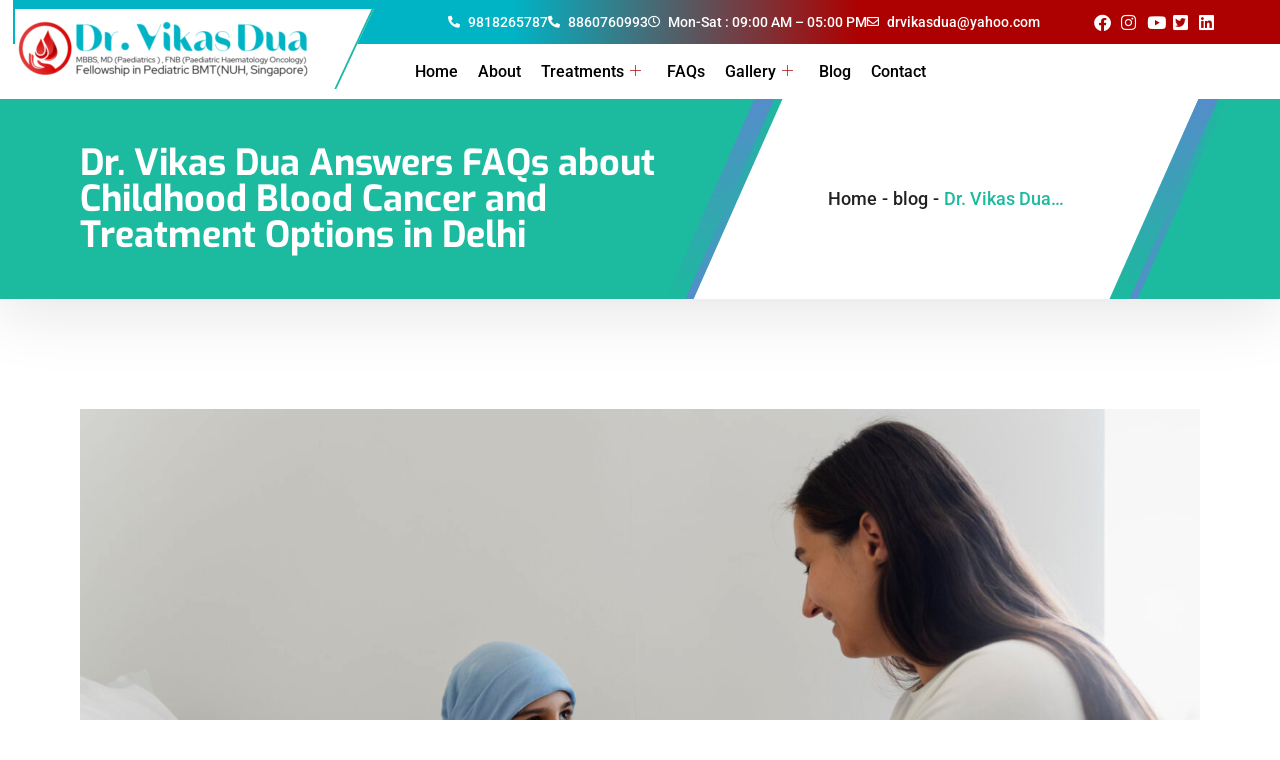

--- FILE ---
content_type: text/html; charset=UTF-8
request_url: https://drvikasdua.com/dr-vikas-dua-answers-frequently-asked-questions-about-childhood-blood-cancer/
body_size: 18100
content:

<!DOCTYPE html>
<html lang="en-US">

<head>
	<meta charset="UTF-8">
	<meta name="viewport" content="width=device-width, initial-scale=1.0" />
		<meta name='robots' content='index, follow, max-image-preview:large, max-snippet:-1, max-video-preview:-1' />

	<!-- This site is optimized with the Yoast SEO plugin v26.6 - https://yoast.com/wordpress/plugins/seo/ -->
	<title>Dr. Vikas Dua Answers FAQs about Childhood Blood Cancer</title><link rel="preload" as="style" href="https://fonts.googleapis.com/css?family=Roboto%3A400%2C500%2C700%7CExo%3A300%2C300i%2C400%2C700%2C700i%2C900&#038;display=swap" /><link rel="stylesheet" href="https://fonts.googleapis.com/css?family=Roboto%3A400%2C500%2C700%7CExo%3A300%2C300i%2C400%2C700%2C700i%2C900&#038;display=swap" media="print" onload="this.media='all'" /><noscript><link rel="stylesheet" href="https://fonts.googleapis.com/css?family=Roboto%3A400%2C500%2C700%7CExo%3A300%2C300i%2C400%2C700%2C700i%2C900&#038;display=swap" /></noscript><link rel="stylesheet" href="https://drvikasdua.com/wp-content/cache/min/1/a74bbc10bc5245e702e23784f5d9859b.css" media="all" data-minify="1" />
	<meta name="description" content="Child Blood Cancer Specialist in Delhi - Dr. Vikas Dua answers the most frequently asked questions about childhood blood cancer." />
	<link rel="canonical" href="https://drvikasdua.com/dr-vikas-dua-answers-frequently-asked-questions-about-childhood-blood-cancer/" />
	<meta property="og:locale" content="en_US" />
	<meta property="og:type" content="article" />
	<meta property="og:title" content="Dr. Vikas Dua Answers FAQs about Childhood Blood Cancer" />
	<meta property="og:description" content="Child Blood Cancer Specialist in Delhi - Dr. Vikas Dua answers the most frequently asked questions about childhood blood cancer." />
	<meta property="og:url" content="https://drvikasdua.com/dr-vikas-dua-answers-frequently-asked-questions-about-childhood-blood-cancer/" />
	<meta property="og:site_name" content="Dr Vikas Dua" />
	<meta property="article:published_time" content="2023-10-15T02:02:43+00:00" />
	<meta property="article:modified_time" content="2023-10-15T02:05:37+00:00" />
	<meta property="og:image" content="https://drvikasdua.com/wp-content/uploads/2023/10/Dr-Vikas-Dua-Child-Blood-Cancer-Specialist-in-Delhi-FAQs-about-Childhood-Blood-Cancer-scaled.jpg" />
	<meta property="og:image:width" content="2560" />
	<meta property="og:image:height" content="1707" />
	<meta property="og:image:type" content="image/jpeg" />
	<meta name="author" content="drvikasdua" />
	<meta name="twitter:card" content="summary_large_image" />
	<meta name="twitter:label1" content="Written by" />
	<meta name="twitter:data1" content="drvikasdua" />
	<meta name="twitter:label2" content="Est. reading time" />
	<meta name="twitter:data2" content="4 minutes" />
	<script type="application/ld+json" class="yoast-schema-graph">{"@context":"https://schema.org","@graph":[{"@type":"WebPage","@id":"https://drvikasdua.com/dr-vikas-dua-answers-frequently-asked-questions-about-childhood-blood-cancer/","url":"https://drvikasdua.com/dr-vikas-dua-answers-frequently-asked-questions-about-childhood-blood-cancer/","name":"Dr. Vikas Dua Answers FAQs about Childhood Blood Cancer","isPartOf":{"@id":"https://drvikasdua.com/#website"},"primaryImageOfPage":{"@id":"https://drvikasdua.com/dr-vikas-dua-answers-frequently-asked-questions-about-childhood-blood-cancer/#primaryimage"},"image":{"@id":"https://drvikasdua.com/dr-vikas-dua-answers-frequently-asked-questions-about-childhood-blood-cancer/#primaryimage"},"thumbnailUrl":"https://drvikasdua.com/wp-content/uploads/2023/10/Dr-Vikas-Dua-Child-Blood-Cancer-Specialist-in-Delhi-FAQs-about-Childhood-Blood-Cancer-scaled.jpg","datePublished":"2023-10-15T02:02:43+00:00","dateModified":"2023-10-15T02:05:37+00:00","author":{"@id":"https://drvikasdua.com/#/schema/person/3fceaecde246aa42e513016efe66c321"},"description":"Child Blood Cancer Specialist in Delhi - Dr. Vikas Dua answers the most frequently asked questions about childhood blood cancer.","breadcrumb":{"@id":"https://drvikasdua.com/dr-vikas-dua-answers-frequently-asked-questions-about-childhood-blood-cancer/#breadcrumb"},"inLanguage":"en-US","potentialAction":[{"@type":"ReadAction","target":["https://drvikasdua.com/dr-vikas-dua-answers-frequently-asked-questions-about-childhood-blood-cancer/"]}]},{"@type":"ImageObject","inLanguage":"en-US","@id":"https://drvikasdua.com/dr-vikas-dua-answers-frequently-asked-questions-about-childhood-blood-cancer/#primaryimage","url":"https://drvikasdua.com/wp-content/uploads/2023/10/Dr-Vikas-Dua-Child-Blood-Cancer-Specialist-in-Delhi-FAQs-about-Childhood-Blood-Cancer-scaled.jpg","contentUrl":"https://drvikasdua.com/wp-content/uploads/2023/10/Dr-Vikas-Dua-Child-Blood-Cancer-Specialist-in-Delhi-FAQs-about-Childhood-Blood-Cancer-scaled.jpg","width":2560,"height":1707,"caption":"Dr Vikas Dua - Child Blood Cancer Specialist in Delhi - FAQs about Childhood Blood Cancer"},{"@type":"BreadcrumbList","@id":"https://drvikasdua.com/dr-vikas-dua-answers-frequently-asked-questions-about-childhood-blood-cancer/#breadcrumb","itemListElement":[{"@type":"ListItem","position":1,"name":"Home","item":"https://drvikasdua.com/"},{"@type":"ListItem","position":2,"name":"Z","item":"https://drvikasdua.com/z/"},{"@type":"ListItem","position":3,"name":"Dr. Vikas Dua Answers FAQs about Childhood Blood Cancer and Treatment Options in Delhi"}]},{"@type":"WebSite","@id":"https://drvikasdua.com/#website","url":"https://drvikasdua.com/","name":"Dr Vikas Dua","description":"","potentialAction":[{"@type":"SearchAction","target":{"@type":"EntryPoint","urlTemplate":"https://drvikasdua.com/?s={search_term_string}"},"query-input":{"@type":"PropertyValueSpecification","valueRequired":true,"valueName":"search_term_string"}}],"inLanguage":"en-US"},{"@type":"Person","@id":"https://drvikasdua.com/#/schema/person/3fceaecde246aa42e513016efe66c321","name":"drvikasdua","url":"https://drvikasdua.com/author/drvikasdua/"}]}</script>
	<!-- / Yoast SEO plugin. -->


<link rel='dns-prefetch' href='//fonts.googleapis.com' />
<link href='https://fonts.gstatic.com' crossorigin rel='preconnect' />
<link rel="alternate" type="application/rss+xml" title="Dr Vikas Dua &raquo; Feed" href="https://drvikasdua.com/feed/" />
<link rel="alternate" type="application/rss+xml" title="Dr Vikas Dua &raquo; Comments Feed" href="https://drvikasdua.com/comments/feed/" />
<link rel="alternate" title="oEmbed (JSON)" type="application/json+oembed" href="https://drvikasdua.com/wp-json/oembed/1.0/embed?url=https%3A%2F%2Fdrvikasdua.com%2Fdr-vikas-dua-answers-frequently-asked-questions-about-childhood-blood-cancer%2F" />
<link rel="alternate" title="oEmbed (XML)" type="text/xml+oembed" href="https://drvikasdua.com/wp-json/oembed/1.0/embed?url=https%3A%2F%2Fdrvikasdua.com%2Fdr-vikas-dua-answers-frequently-asked-questions-about-childhood-blood-cancer%2F&#038;format=xml" />
		<!-- This site uses the Google Analytics by MonsterInsights plugin v9.11.0 - Using Analytics tracking - https://www.monsterinsights.com/ -->
		<!-- Note: MonsterInsights is not currently configured on this site. The site owner needs to authenticate with Google Analytics in the MonsterInsights settings panel. -->
					<!-- No tracking code set -->
				<!-- / Google Analytics by MonsterInsights -->
		<style id='wp-img-auto-sizes-contain-inline-css' type='text/css'>
img:is([sizes=auto i],[sizes^="auto," i]){contain-intrinsic-size:3000px 1500px}
/*# sourceURL=wp-img-auto-sizes-contain-inline-css */
</style>





<style id='wp-emoji-styles-inline-css' type='text/css'>

	img.wp-smiley, img.emoji {
		display: inline !important;
		border: none !important;
		box-shadow: none !important;
		height: 1em !important;
		width: 1em !important;
		margin: 0 0.07em !important;
		vertical-align: -0.1em !important;
		background: none !important;
		padding: 0 !important;
	}
/*# sourceURL=wp-emoji-styles-inline-css */
</style>






















<script type="text/javascript" src="https://drvikasdua.com/wp-content/plugins/elementor/assets/lib/font-awesome/js/v4-shims.min.js?ver=3.34.0" id="font-awesome-4-shim-js" defer></script>
<script type="text/javascript" src="https://drvikasdua.com/wp-includes/js/jquery/jquery.min.js?ver=3.7.1" id="jquery-core-js"></script>
<script type="text/javascript" src="https://drvikasdua.com/wp-includes/js/jquery/jquery-migrate.min.js?ver=3.4.1" id="jquery-migrate-js"></script>
<link rel="https://api.w.org/" href="https://drvikasdua.com/wp-json/" /><link rel="alternate" title="JSON" type="application/json" href="https://drvikasdua.com/wp-json/wp/v2/posts/6734" /><link rel="EditURI" type="application/rsd+xml" title="RSD" href="https://drvikasdua.com/xmlrpc.php?rsd" />
<meta name="generator" content="WordPress 6.9" />
<link rel='shortlink' href='https://drvikasdua.com/?p=6734' />
<noscript><style type="text/css">.mptt-shortcode-wrapper .mptt-shortcode-table:first-of-type{display:table!important}.mptt-shortcode-wrapper .mptt-shortcode-table .mptt-event-container:hover{height:auto!important;min-height:100%!important}body.mprm_ie_browser .mptt-shortcode-wrapper .mptt-event-container{height:auto!important}@media (max-width:767px){.mptt-shortcode-wrapper .mptt-shortcode-table:first-of-type{display:none!important}}</style></noscript><meta name="generator" content="Elementor 3.34.0; features: additional_custom_breakpoints; settings: css_print_method-external, google_font-enabled, font_display-auto">
<script type="text/javascript">var elementskit_module_parallax_url = "https://drvikasdua.com/wp-content/plugins/elementskit/modules/parallax/";</script>			<style>
				.e-con.e-parent:nth-of-type(n+4):not(.e-lazyloaded):not(.e-no-lazyload),
				.e-con.e-parent:nth-of-type(n+4):not(.e-lazyloaded):not(.e-no-lazyload) * {
					background-image: none !important;
				}
				@media screen and (max-height: 1024px) {
					.e-con.e-parent:nth-of-type(n+3):not(.e-lazyloaded):not(.e-no-lazyload),
					.e-con.e-parent:nth-of-type(n+3):not(.e-lazyloaded):not(.e-no-lazyload) * {
						background-image: none !important;
					}
				}
				@media screen and (max-height: 640px) {
					.e-con.e-parent:nth-of-type(n+2):not(.e-lazyloaded):not(.e-no-lazyload),
					.e-con.e-parent:nth-of-type(n+2):not(.e-lazyloaded):not(.e-no-lazyload) * {
						background-image: none !important;
					}
				}
			</style>
			<meta name="generator" content="Powered by Slider Revolution 6.6.18 - responsive, Mobile-Friendly Slider Plugin for WordPress with comfortable drag and drop interface." />
<link rel="icon" href="https://drvikasdua.com/wp-content/uploads/2023/04/cropped-Dr.-Vikas-Dua-best-Bone-Marrow-Transplant-Surgeons-in-Delhi-32x32.jpg" sizes="32x32" />
<link rel="icon" href="https://drvikasdua.com/wp-content/uploads/2023/04/cropped-Dr.-Vikas-Dua-best-Bone-Marrow-Transplant-Surgeons-in-Delhi-192x192.jpg" sizes="192x192" />
<link rel="apple-touch-icon" href="https://drvikasdua.com/wp-content/uploads/2023/04/cropped-Dr.-Vikas-Dua-best-Bone-Marrow-Transplant-Surgeons-in-Delhi-180x180.jpg" />
<meta name="msapplication-TileImage" content="https://drvikasdua.com/wp-content/uploads/2023/04/cropped-Dr.-Vikas-Dua-best-Bone-Marrow-Transplant-Surgeons-in-Delhi-270x270.jpg" />
<script>function setREVStartSize(e){
			//window.requestAnimationFrame(function() {
				window.RSIW = window.RSIW===undefined ? window.innerWidth : window.RSIW;
				window.RSIH = window.RSIH===undefined ? window.innerHeight : window.RSIH;
				try {
					var pw = document.getElementById(e.c).parentNode.offsetWidth,
						newh;
					pw = pw===0 || isNaN(pw) || (e.l=="fullwidth" || e.layout=="fullwidth") ? window.RSIW : pw;
					e.tabw = e.tabw===undefined ? 0 : parseInt(e.tabw);
					e.thumbw = e.thumbw===undefined ? 0 : parseInt(e.thumbw);
					e.tabh = e.tabh===undefined ? 0 : parseInt(e.tabh);
					e.thumbh = e.thumbh===undefined ? 0 : parseInt(e.thumbh);
					e.tabhide = e.tabhide===undefined ? 0 : parseInt(e.tabhide);
					e.thumbhide = e.thumbhide===undefined ? 0 : parseInt(e.thumbhide);
					e.mh = e.mh===undefined || e.mh=="" || e.mh==="auto" ? 0 : parseInt(e.mh,0);
					if(e.layout==="fullscreen" || e.l==="fullscreen")
						newh = Math.max(e.mh,window.RSIH);
					else{
						e.gw = Array.isArray(e.gw) ? e.gw : [e.gw];
						for (var i in e.rl) if (e.gw[i]===undefined || e.gw[i]===0) e.gw[i] = e.gw[i-1];
						e.gh = e.el===undefined || e.el==="" || (Array.isArray(e.el) && e.el.length==0)? e.gh : e.el;
						e.gh = Array.isArray(e.gh) ? e.gh : [e.gh];
						for (var i in e.rl) if (e.gh[i]===undefined || e.gh[i]===0) e.gh[i] = e.gh[i-1];
											
						var nl = new Array(e.rl.length),
							ix = 0,
							sl;
						e.tabw = e.tabhide>=pw ? 0 : e.tabw;
						e.thumbw = e.thumbhide>=pw ? 0 : e.thumbw;
						e.tabh = e.tabhide>=pw ? 0 : e.tabh;
						e.thumbh = e.thumbhide>=pw ? 0 : e.thumbh;
						for (var i in e.rl) nl[i] = e.rl[i]<window.RSIW ? 0 : e.rl[i];
						sl = nl[0];
						for (var i in nl) if (sl>nl[i] && nl[i]>0) { sl = nl[i]; ix=i;}
						var m = pw>(e.gw[ix]+e.tabw+e.thumbw) ? 1 : (pw-(e.tabw+e.thumbw)) / (e.gw[ix]);
						newh =  (e.gh[ix] * m) + (e.tabh + e.thumbh);
					}
					var el = document.getElementById(e.c);
					if (el!==null && el) el.style.height = newh+"px";
					el = document.getElementById(e.c+"_wrapper");
					if (el!==null && el) {
						el.style.height = newh+"px";
						el.style.display = "block";
					}
				} catch(e){
					console.log("Failure at Presize of Slider:" + e)
				}
			//});
		  };</script>
<noscript><style id="rocket-lazyload-nojs-css">.rll-youtube-player, [data-lazy-src]{display:none !important;}</style></noscript></head>

<body class="wp-singular post-template-default single single-post postid-6734 single-format-standard wp-theme-webseoindia sidebar-active elementor-default elementor-kit-4824">

	
			<a class="skip-link screen-reader-text" href="#content">
			Skip to content		</a>
	
	
	<div class="ekit-template-content-markup ekit-template-content-header ekit-template-content-theme-support">
				<div data-elementor-type="wp-post" data-elementor-id="8" class="elementor elementor-8" data-elementor-post-type="elementskit_template">
						<section class="elementor-section elementor-top-section elementor-element elementor-element-2774ad2 elementor-section-content-middle medizco_topbar elementor-hidden-phone elementor-section-full_width elementor-section-height-default elementor-section-height-default" data-id="2774ad2" data-element_type="section" data-settings="{&quot;background_background&quot;:&quot;gradient&quot;,&quot;ekit_has_onepagescroll_dot&quot;:&quot;yes&quot;}">
						<div class="elementor-container elementor-column-gap-no">
					<div class="elementor-column elementor-col-100 elementor-top-column elementor-element elementor-element-3383a13" data-id="3383a13" data-element_type="column">
			<div class="elementor-widget-wrap elementor-element-populated">
						<div class="elementor-element elementor-element-8723ae7 elementor-icon-list--layout-inline elementor-align-start mr-auto elementor-widget__width-auto elementor-list-item-link-full_width elementor-widget elementor-widget-icon-list" data-id="8723ae7" data-element_type="widget" data-settings="{&quot;ekit_we_effect_on&quot;:&quot;none&quot;}" data-widget_type="icon-list.default">
				<div class="elementor-widget-container">
							<ul class="elementor-icon-list-items elementor-inline-items">
							<li class="elementor-icon-list-item elementor-inline-item">
											<a href="tel:+91-9818265787">

												<span class="elementor-icon-list-icon">
							<i aria-hidden="true" class="fas fa-phone-alt"></i>						</span>
										<span class="elementor-icon-list-text">9818265787</span>
											</a>
									</li>
								<li class="elementor-icon-list-item elementor-inline-item">
											<a href="tel:+91-8860760993">

												<span class="elementor-icon-list-icon">
							<i aria-hidden="true" class="fas fa-phone-alt"></i>						</span>
										<span class="elementor-icon-list-text">8860760993</span>
											</a>
									</li>
								<li class="elementor-icon-list-item elementor-inline-item">
											<span class="elementor-icon-list-icon">
							<i aria-hidden="true" class="far fa-clock"></i>						</span>
										<span class="elementor-icon-list-text">Mon-Sat : 09:00 AM – 05:00 PM</span>
									</li>
								<li class="elementor-icon-list-item elementor-inline-item">
											<a href="/cdn-cgi/l/email-protection#30544246595b5143544551704951585f5f1e535f5d">

												<span class="elementor-icon-list-icon">
							<i aria-hidden="true" class="far fa-envelope"></i>						</span>
										<span class="elementor-icon-list-text"><span class="__cf_email__" data-cfemail="97f3e5e1fefcf6e4f3e2f6d7eef6fff8f8b9f4f8fa">[email&#160;protected]</span></span>
											</a>
									</li>
						</ul>
						</div>
				</div>
				<div class="elementor-element elementor-element-5302191 elementor-icon-list--layout-inline elementor-align-start mr-auto elementor-widget__width-auto elementor-list-item-link-full_width elementor-widget elementor-widget-icon-list" data-id="5302191" data-element_type="widget" data-settings="{&quot;ekit_we_effect_on&quot;:&quot;none&quot;}" data-widget_type="icon-list.default">
				<div class="elementor-widget-container">
							<ul class="elementor-icon-list-items elementor-inline-items">
							<li class="elementor-icon-list-item elementor-inline-item">
											<a href="https://www.facebook.com/drvikasdua/">

												<span class="elementor-icon-list-icon">
							<i aria-hidden="true" class="fab fa-facebook"></i>						</span>
										<span class="elementor-icon-list-text"></span>
											</a>
									</li>
								<li class="elementor-icon-list-item elementor-inline-item">
											<a href="https://www.instagram.com/drvikasdua_hematologist/">

												<span class="elementor-icon-list-icon">
							<i aria-hidden="true" class="fab fa-instagram"></i>						</span>
										<span class="elementor-icon-list-text"></span>
											</a>
									</li>
								<li class="elementor-icon-list-item elementor-inline-item">
											<a href="https://www.youtube.com/@drvikasduapediatriconcologist">

												<span class="elementor-icon-list-icon">
							<i aria-hidden="true" class="fab fa-youtube"></i>						</span>
										<span class="elementor-icon-list-text"></span>
											</a>
									</li>
								<li class="elementor-icon-list-item elementor-inline-item">
											<a href="https://twitter.com/dr_vikasdua">

												<span class="elementor-icon-list-icon">
							<i aria-hidden="true" class="fab fa-twitter-square"></i>						</span>
										<span class="elementor-icon-list-text"></span>
											</a>
									</li>
								<li class="elementor-icon-list-item elementor-inline-item">
											<a href="https://www.linkedin.com/in/dr-vikas-dua/">

												<span class="elementor-icon-list-icon">
							<i aria-hidden="true" class="fab fa-linkedin"></i>						</span>
										<span class="elementor-icon-list-text"></span>
											</a>
									</li>
						</ul>
						</div>
				</div>
					</div>
		</div>
					</div>
		</section>
				<section class="elementor-section elementor-top-section elementor-element elementor-element-2e7172a elementor-section-full_width elementor-section-height-default elementor-section-height-default" data-id="2e7172a" data-element_type="section" data-settings="{&quot;background_background&quot;:&quot;classic&quot;,&quot;ekit_has_onepagescroll_dot&quot;:&quot;yes&quot;}">
						<div class="elementor-container elementor-column-gap-no">
					<div class="elementor-column elementor-col-100 elementor-top-column elementor-element elementor-element-19431bd" data-id="19431bd" data-element_type="column">
			<div class="elementor-widget-wrap elementor-element-populated">
						<div class="elementor-element elementor-element-db02158 medizco_logo elementor-widget__width-auto elementor-widget elementor-widget-image" data-id="db02158" data-element_type="widget" data-settings="{&quot;ekit_we_effect_on&quot;:&quot;none&quot;}" data-widget_type="image.default">
				<div class="elementor-widget-container">
																<a href="https://drvikasdua.com/">
							<img width="300" height="60" src="data:image/svg+xml,%3Csvg%20xmlns='http://www.w3.org/2000/svg'%20viewBox='0%200%20300%2060'%3E%3C/svg%3E" class="attachment-medium size-medium wp-image-5466" alt="" data-lazy-srcset="https://drvikasdua.com/wp-content/uploads/2019/08/dvd-300x60.png 300w, https://drvikasdua.com/wp-content/uploads/2019/08/dvd.png 687w" data-lazy-sizes="(max-width: 300px) 100vw, 300px" data-lazy-src="https://drvikasdua.com/wp-content/uploads/2019/08/dvd-300x60.png" /><noscript><img width="300" height="60" src="https://drvikasdua.com/wp-content/uploads/2019/08/dvd-300x60.png" class="attachment-medium size-medium wp-image-5466" alt="" srcset="https://drvikasdua.com/wp-content/uploads/2019/08/dvd-300x60.png 300w, https://drvikasdua.com/wp-content/uploads/2019/08/dvd.png 687w" sizes="(max-width: 300px) 100vw, 300px" /></noscript>								</a>
															</div>
				</div>
				<div class="elementor-element elementor-element-a5e4003 elementor-widget__width-auto medizco_nav tab_ml_auto elementor-widget elementor-widget-ekit-nav-menu" data-id="a5e4003" data-element_type="widget" data-settings="{&quot;ekit_we_effect_on&quot;:&quot;none&quot;}" data-widget_type="ekit-nav-menu.default">
				<div class="elementor-widget-container">
							<nav class="ekit-wid-con ekit_menu_responsive_tablet" 
			data-hamburger-icon="" 
			data-hamburger-icon-type="icon" 
			data-responsive-breakpoint="1024">
			            <button class="elementskit-menu-hamburger elementskit-menu-toggler"  type="button" aria-label="hamburger-icon">
                                    <span class="elementskit-menu-hamburger-icon"></span><span class="elementskit-menu-hamburger-icon"></span><span class="elementskit-menu-hamburger-icon"></span>
                            </button>
            <div id="ekit-megamenu-main" class="elementskit-menu-container elementskit-menu-offcanvas-elements elementskit-navbar-nav-default ekit-nav-menu-one-page-no ekit-nav-dropdown-hover"><ul id="menu-main" class="elementskit-navbar-nav elementskit-menu-po-left submenu-click-on-icon"><li id="menu-item-5533" class="menu-item menu-item-type-post_type menu-item-object-page menu-item-home menu-item-5533 nav-item elementskit-mobile-builder-content" data-vertical-menu=750px><a href="https://drvikasdua.com/" class="ekit-menu-nav-link">Home</a></li>
<li id="menu-item-5535" class="menu-item menu-item-type-post_type menu-item-object-page menu-item-5535 nav-item elementskit-mobile-builder-content" data-vertical-menu=750px><a href="https://drvikasdua.com/about-best-pediatric-hematologist-in-delhi/" class="ekit-menu-nav-link">About</a></li>
<li id="menu-item-5678" class="menu-item menu-item-type-custom menu-item-object-custom menu-item-has-children menu-item-5678 nav-item elementskit-dropdown-has relative_position elementskit-dropdown-menu-default_width elementskit-mobile-builder-content" data-vertical-menu=750px><a class="ekit-menu-nav-link ekit-menu-dropdown-toggle">Treatments<i class="elementskit-submenu-indicator icon icon-plus" aria-hidden="true"></i></a>
<ul class="elementskit-dropdown elementskit-submenu-panel">
	<li id="menu-item-5679" class="menu-item menu-item-type-post_type menu-item-object-page menu-item-5679 nav-item elementskit-mobile-builder-content" data-vertical-menu=750px><a href="https://drvikasdua.com/sickle-cell-anemia/" class=" dropdown-item">Sickle cell Anemia</a>	<li id="menu-item-5680" class="menu-item menu-item-type-post_type menu-item-object-page menu-item-5680 nav-item elementskit-mobile-builder-content" data-vertical-menu=750px><a href="https://drvikasdua.com/leukemia/" class=" dropdown-item">Leukemia</a>	<li id="menu-item-5681" class="menu-item menu-item-type-post_type menu-item-object-page menu-item-5681 nav-item elementskit-mobile-builder-content" data-vertical-menu=750px><a href="https://drvikasdua.com/aplastic-anemia/" class=" dropdown-item">Aplastic Anemia</a>	<li id="menu-item-5686" class="menu-item menu-item-type-post_type menu-item-object-page menu-item-5686 nav-item elementskit-mobile-builder-content" data-vertical-menu=750px><a href="https://drvikasdua.com/thalassemia/" class=" dropdown-item">Thalassemia</a>	<li id="menu-item-5685" class="menu-item menu-item-type-post_type menu-item-object-page menu-item-5685 nav-item elementskit-mobile-builder-content" data-vertical-menu=750px><a href="https://drvikasdua.com/pediatric-cancer/" class=" dropdown-item">Pediatric Cancer</a></ul>
</li>
<li id="menu-item-6747" class="menu-item menu-item-type-post_type menu-item-object-page menu-item-6747 nav-item elementskit-mobile-builder-content" data-vertical-menu=750px><a href="https://drvikasdua.com/faqs-about-childhood-cancer/" class="ekit-menu-nav-link">FAQs</a></li>
<li id="menu-item-6340" class="menu-item menu-item-type-custom menu-item-object-custom menu-item-has-children menu-item-6340 nav-item elementskit-dropdown-has relative_position elementskit-dropdown-menu-default_width elementskit-mobile-builder-content" data-vertical-menu=750px><a class="ekit-menu-nav-link ekit-menu-dropdown-toggle">Gallery<i class="elementskit-submenu-indicator icon icon-plus" aria-hidden="true"></i></a>
<ul class="elementskit-dropdown elementskit-submenu-panel">
	<li id="menu-item-5539" class="menu-item menu-item-type-post_type menu-item-object-page menu-item-5539 nav-item elementskit-mobile-builder-content" data-vertical-menu=750px><a href="https://drvikasdua.com/video/" class=" dropdown-item">Video</a>	<li id="menu-item-6337" class="menu-item menu-item-type-post_type menu-item-object-page menu-item-6337 nav-item elementskit-mobile-builder-content" data-vertical-menu=750px><a href="https://drvikasdua.com/media-news/" class=" dropdown-item">Media &#038; News</a></ul>
</li>
<li id="menu-item-5534" class="menu-item menu-item-type-post_type menu-item-object-page menu-item-5534 nav-item elementskit-mobile-builder-content" data-vertical-menu=750px><a href="https://drvikasdua.com/blog/" class="ekit-menu-nav-link">Blog</a></li>
<li id="menu-item-5536" class="menu-item menu-item-type-post_type menu-item-object-page menu-item-5536 nav-item elementskit-mobile-builder-content" data-vertical-menu=750px><a href="https://drvikasdua.com/contact/" class="ekit-menu-nav-link">Contact</a></li>
</ul><div class="elementskit-nav-identity-panel"><button class="elementskit-menu-close elementskit-menu-toggler" type="button">X</button></div></div>			
			<div class="elementskit-menu-overlay elementskit-menu-offcanvas-elements elementskit-menu-toggler ekit-nav-menu--overlay"></div>        </nav>
						</div>
				</div>
					</div>
		</div>
					</div>
		</section>
				</div>
			</div>

	
<div class="page_banner">
    
    <div class="page_banner_content " style="; --banner-overlay-color: rgba(28, 186, 159, 0.68); --banner-breadcumb-color: rgba(28, 186, 159, 1)">
        <div class="container d-lg-flex justify-content-between">
            <h1 class="page_banner_title">
                Dr. Vikas Dua Answers FAQs about Childhood Blood Cancer and Treatment Options in Delhi            </h1>

            <ul class="medizco_breadcrumblist d-inline-flex flex-wrap flex-lg-nowrap align-items-center"><li class="curves left"></li><li class="curves right"></li><li><a href="https://drvikasdua.com">Home</a></li> <li class="seperator">-</li><li>blog</li><li class="seperator">-</li>  <li>Dr. Vikas Dua Answers FAQs about Childhood Blood Cancer and Treatment Options in Delhi</li></ul>        </div>
    </div>
</div><!-- .medizco_banner -->
<div id="main-content" class="main-container blog-single"  role="main">
    <div class="container">
        <div class="row">
                    <div class="col-lg-12">
									<article id="post-6734" class="post-content post-single post-6734 post type-post status-publish format-standard has-post-thumbnail hentry category-blog tag-best-pediatric-haemato-oncologist-in-delhi tag-child-blood-cancer-specialist-in-delhi tag-child-blood-cancer-specialist-in-gurgaon tag-child-blood-cancer-specialist-in-india tag-pediatric-blood-disorders-doctors-in-delhi">
						
		<div class="post-media post-image">
               <img fetchpriority="high" width="2560" height="1707" src="data:image/svg+xml,%3Csvg%20xmlns='http://www.w3.org/2000/svg'%20viewBox='0%200%202560%201707'%3E%3C/svg%3E" class="img-fluid" alt="Dr. Vikas Dua Answers FAQs about Childhood Blood Cancer and Treatment Options in Delhi" decoding="async" data-lazy-srcset="https://drvikasdua.com/wp-content/uploads/2023/10/Dr-Vikas-Dua-Child-Blood-Cancer-Specialist-in-Delhi-FAQs-about-Childhood-Blood-Cancer-scaled.jpg 2560w, https://drvikasdua.com/wp-content/uploads/2023/10/Dr-Vikas-Dua-Child-Blood-Cancer-Specialist-in-Delhi-FAQs-about-Childhood-Blood-Cancer-300x200.jpg 300w, https://drvikasdua.com/wp-content/uploads/2023/10/Dr-Vikas-Dua-Child-Blood-Cancer-Specialist-in-Delhi-FAQs-about-Childhood-Blood-Cancer-1024x683.jpg 1024w, https://drvikasdua.com/wp-content/uploads/2023/10/Dr-Vikas-Dua-Child-Blood-Cancer-Specialist-in-Delhi-FAQs-about-Childhood-Blood-Cancer-768x512.jpg 768w, https://drvikasdua.com/wp-content/uploads/2023/10/Dr-Vikas-Dua-Child-Blood-Cancer-Specialist-in-Delhi-FAQs-about-Childhood-Blood-Cancer-1536x1024.jpg 1536w, https://drvikasdua.com/wp-content/uploads/2023/10/Dr-Vikas-Dua-Child-Blood-Cancer-Specialist-in-Delhi-FAQs-about-Childhood-Blood-Cancer-2048x1365.jpg 2048w" data-lazy-sizes="(max-width: 2560px) 100vw, 2560px" data-lazy-src="https://drvikasdua.com/wp-content/uploads/2023/10/Dr-Vikas-Dua-Child-Blood-Cancer-Specialist-in-Delhi-FAQs-about-Childhood-Blood-Cancer-scaled.jpg" /><noscript><img fetchpriority="high" width="2560" height="1707" src="https://drvikasdua.com/wp-content/uploads/2023/10/Dr-Vikas-Dua-Child-Blood-Cancer-Specialist-in-Delhi-FAQs-about-Childhood-Blood-Cancer-scaled.jpg" class="img-fluid" alt="Dr. Vikas Dua Answers FAQs about Childhood Blood Cancer and Treatment Options in Delhi" decoding="async" srcset="https://drvikasdua.com/wp-content/uploads/2023/10/Dr-Vikas-Dua-Child-Blood-Cancer-Specialist-in-Delhi-FAQs-about-Childhood-Blood-Cancer-scaled.jpg 2560w, https://drvikasdua.com/wp-content/uploads/2023/10/Dr-Vikas-Dua-Child-Blood-Cancer-Specialist-in-Delhi-FAQs-about-Childhood-Blood-Cancer-300x200.jpg 300w, https://drvikasdua.com/wp-content/uploads/2023/10/Dr-Vikas-Dua-Child-Blood-Cancer-Specialist-in-Delhi-FAQs-about-Childhood-Blood-Cancer-1024x683.jpg 1024w, https://drvikasdua.com/wp-content/uploads/2023/10/Dr-Vikas-Dua-Child-Blood-Cancer-Specialist-in-Delhi-FAQs-about-Childhood-Blood-Cancer-768x512.jpg 768w, https://drvikasdua.com/wp-content/uploads/2023/10/Dr-Vikas-Dua-Child-Blood-Cancer-Specialist-in-Delhi-FAQs-about-Childhood-Blood-Cancer-1536x1024.jpg 1536w, https://drvikasdua.com/wp-content/uploads/2023/10/Dr-Vikas-Dua-Child-Blood-Cancer-Specialist-in-Delhi-FAQs-about-Childhood-Blood-Cancer-2048x1365.jpg 2048w" sizes="(max-width: 2560px) 100vw, 2560px" /></noscript>                     </div>
    
		<div class="post-body clearfix">

		<!-- Article header -->
		<header class="entry-header clearfix">
				<div class="post-meta">
		<span class="post-meta-date">
					<i class="fa fa-clock-o"></i>
						October 15, 2023</span><span class="meta-categories post-cat">
					<i class="fa fa-folder"></i>
						<a href="https://drvikasdua.com/category/blog/" rel="category tag">blog</a> 
					</span> <span class="post-comment"><i class="fa fa-comment"></i><a href="#" class="comments-link"></a>0</span>	</div>

		</header><!-- header end -->

		<!-- Article content -->
		<div class="entry-content clearfix">
			<p><strong>Child Blood Cancer Specialist in Delhi &#8211; Dr. Vikas Dua is Here to Help. In this blog post, he answers some frequently asked questions about childhood blood cancer. Read on!</strong></p>
<p><strong>Can Children Treated for Childhood Blood Cancers Lead a Normal Life?</strong></p>
<p>Childhood cancer is a daunting diagnosis for any family to face. However, with advances in medical science and the expertise of specialists like Dr. Vikas Dua, a renowned <a href="https://drvikasdua.com/">child blood cancer specialist in Delhi</a>, there is hope. The question on every parent&#8217;s mind is, &#8220;Can children treated for childhood cancers lead a normal life?&#8221; The answer is a resounding yes.</p>
<p>Dr. Vikas Dua reassures us that children treated for blood cancer can indeed lead fulfilling lives. Many blood cancer survivors, under the care of specialists like him, have grown into thriving adults. While treatment, especially for certain brain tumors, may involve radiation and present some challenges such as a potential drop in IQ, early intervention and comprehensive care can help these children achieve equal career and educational opportunities as their peers.</p>
<p><strong>Identifying Blood Cancer Symptoms in Children</strong></p>
<p>Recognizing the early warning signs of blood cancer in children is crucial. Dr. Dua emphasizes the importance of vigilance when it comes to detecting these symptoms. Some common indicators include a drop in hemoglobin levels, leading to abnormal paleness and increased tiredness in the child. Bluish or greenish discoloration on the hands and feet, as well as small red spots over the body, are cause for concern. Persistent nosebleeds and a heightened susceptibility to infections due to white blood cell impairment are also potential symptoms. Additionally, children may experience bone pain and enlargement of lymph nodes in the neck, armpits, or groin area.</p>
<p><strong>The Role of Bone Marrow Transplants in Blood Cancer Treatment</strong></p>
<p>A significant advancement in the treatment of blood cancer is bone marrow transplant. Dr. Dua explains that bone marrow transplants harness the immune response of donor stem cells to combat remaining leukemia cells, known as the graft versus leukemia effect. While this procedure is often successful, there are instances where, unfortunately, relapses occur even after a bone marrow transplant.</p>
<p><strong>Treatment Options for Childhood Blood Cancer in India</strong></p>
<p>In India, the treatment of childhood cancers primarily involves chemotherapy, with the potential addition of surgery and radiation therapy when necessary. In some cases, a combination of these modalities may be utilized. Immunotherapy is also becoming increasingly relevant for treating leukemias and lymphomas in children.</p>
<p><strong>Cure Rates for Leukemia in Children</strong></p>
<p>One of the most promising aspects of childhood cancer treatment is the cure rate. Dr. Dua highlights the substantial progress made in recent decades. In the 1960s, the cure rate for childhood lymphoblastic leukemia was a mere 4%. Today, that figure has risen to an impressive 85%.</p>
<p><strong>Duration of Blood Cancer Treatment in Children</strong></p>
<p>The duration of treatment for blood cancer in children varies depending on the type of cancer. For acute lymphoblastic leukemia, there is typically a six to eight-month protocol-directed therapy followed by two years of maintenance therapy, which includes oral medications. This initial phase is intensive, with frequent hospital visits. In contrast, acute myeloid leukemia requires four cycles of chemotherapy over a period of six to eight months, often necessitating prolonged hospitalization.</p>
<p><strong>Managing Late Effects of Childhood Blood Cancer</strong></p>
<p>It&#8217;s essential to be aware of the potential late effects of childhood cancer, which can include cardiovascular, musculoskeletal, reproductive, and endocrine-related problems. Lifelong, focused follow-up care is crucial to monitor and address these effects in a timely manner.</p>
<p><strong>Advice for Caregivers of Childhood Cancer Patients</strong></p>
<p>Dr. Vikas Dua offers valuable advice for caregivers of childhood cancer patients. First and foremost, strict adherence to the recommended treatment protocol is vital. Maintaining impeccable hygiene to prevent infections is also a priority. Addressing chemotherapy side effects like oral ulcers promptly and providing emotional support to the child during treatment are equally important.</p>
<p>In conclusion, children treated for blood cancer can lead normal, fulfilling lives, thanks to advancements in medical science and dedicated specialists like Dr. Vikas Dua, a child blood cancer specialist in Delhi. Early detection, a multi-modal treatment approach, and comprehensive care contribute to high cure rates and improved quality of life for young cancer survivors.</p>
         <div class="post-footer clearfix">
            <div class="post-tag-container"><div class="tag-lists"><span>Tags: </span><a href="https://drvikasdua.com/tag/best-pediatric-haemato-oncologist-in-delhi/" rel="tag">Best Pediatric Haemato Oncologist in Delhi</a> <a href="https://drvikasdua.com/tag/child-blood-cancer-specialist-in-delhi/" rel="tag">Child Blood Cancer Specialist in Delhi</a> <a href="https://drvikasdua.com/tag/child-blood-cancer-specialist-in-gurgaon/" rel="tag">Child Blood Cancer Specialist in Gurgaon</a> <a href="https://drvikasdua.com/tag/child-blood-cancer-specialist-in-india/" rel="tag">Child Blood Cancer Specialist in India</a> <a href="https://drvikasdua.com/tag/pediatric-blood-disorders-doctors-in-delhi/" rel="tag">Pediatric Blood Disorders Doctors in Delhi</a></div></div>         </div> <!-- .entry-footer -->
			
         		</div> <!-- end entry-content -->
   </div> <!-- end post-body -->
          </article>
             	
						<nav class="post-navigation clearfix">
		<div class="post-previous">
							<a href="https://drvikasdua.com/what-is-a-pediatric-hematologist-oncologist/">
					<h3>What is a Pediatric Hematologist/Oncologist?</h3>
					<span><i class="fa fa-long-arrow-left"></i>Previous post</span>
				</a>
					</div>
		<div class="post-next">
							<a href="https://drvikasdua.com/child-blood-cancer-specialist-in-delhi-explains-the-signs-of-blood-cancer-in-kids/">
					<h3>Signs and Symptoms of Blood Cancer in Children: What Parents Should Know</h3>

					<span>Next post <i class="fa fa-long-arrow-right"></i></span>
				</a>
					</div>
	</nav>
 

				            </div> <!-- .col-md-8 -->
                     
        </div> <!-- .row -->
    </div> <!-- .container -->
</div> <!--#main-content -->
<div class="ekit-template-content-markup ekit-template-content-footer ekit-template-content-theme-support">
		<div data-elementor-type="wp-post" data-elementor-id="674" class="elementor elementor-674" data-elementor-post-type="elementskit_template">
						<section class="elementor-section elementor-top-section elementor-element elementor-element-1675e85 elementor-section-full_width elementor-section-height-default elementor-section-height-default" data-id="1675e85" data-element_type="section" data-settings="{&quot;ekit_has_onepagescroll_dot&quot;:&quot;yes&quot;}">
						<div class="elementor-container elementor-column-gap-no">
					<div class="elementor-column elementor-col-100 elementor-top-column elementor-element elementor-element-d117d06" data-id="d117d06" data-element_type="column" data-settings="{&quot;background_background&quot;:&quot;classic&quot;}">
			<div class="elementor-widget-wrap elementor-element-populated">
					<div class="elementor-background-overlay"></div>
						<section class="elementor-section elementor-inner-section elementor-element elementor-element-2babec8 elementor-section-boxed elementor-section-height-default elementor-section-height-default" data-id="2babec8" data-element_type="section" data-settings="{&quot;ekit_has_onepagescroll_dot&quot;:&quot;yes&quot;}">
						<div class="elementor-container elementor-column-gap-default">
					<div class="elementor-column elementor-col-100 elementor-inner-column elementor-element elementor-element-b2ee6e6" data-id="b2ee6e6" data-element_type="column">
			<div class="elementor-widget-wrap elementor-element-populated">
						<div class="elementor-element elementor-element-1d6b20c elementor-widget__width-initial medizco_infobox_justify_desktop_right mw-100 elementor-widget-tablet__width-inherit elementor-widget-mobile__width-initial ekit-equal-height-enable elementor-widget elementor-widget-elementskit-icon-box" data-id="1d6b20c" data-element_type="widget" data-settings="{&quot;ekit_we_effect_on&quot;:&quot;none&quot;}" data-widget_type="elementskit-icon-box.default">
				<div class="elementor-widget-container">
					<div class="ekit-wid-con" >        <!-- link opening -->
                <a href="tel:+91-8860760993" target="_blank" rel="nofollow" class="ekit_global_links">
                <!-- end link opening -->

        <div class="elementskit-infobox text-center text-left icon-lef-right-aligin elementor-animation- media  ">
                    <div class="elementskit-box-header elementor-animation-">
                <div class="elementskit-info-box-icon  text-center">
                    <svg xmlns="http://www.w3.org/2000/svg" xmlns:xlink="http://www.w3.org/1999/xlink" id="Layer_2" x="0px" y="0px" viewBox="0 0 217.23 250" xml:space="preserve"><g>	<linearGradient id="SVGID_2_" gradientUnits="userSpaceOnUse" x1="14.1724" y1="146.7394" x2="193.6281" y2="146.7394">		<stop offset="0" style="stop-color:#fff"></stop>		<stop offset="0.8" style="stop-color:#FFFFFF;stop-opacity:0"></stop>	</linearGradient>	<circle opacity="0.1" fill="url(#SVGID_2_)" cx="103.9" cy="146.74" r="89.73"></circle>	<g>		<path fill="#fff" d="M189.94,141.52c-0.62-11.24-3.26-21.39-7.88-31.04c-15.58-32.52-47.93-51.91-83.98-50.33    c-40.62,1.78-75.84,33.76-81.51,74.03c-6.69,47.53,23.47,90.35,70.68,98.98c28.97,5.3,55.33-2.57,79.22-19.34    c0.68-0.48,1.3-1.27,2.04-1.4c1.06-0.19,2.71-0.31,3.2,0.28c0.63,0.77,0.54,2.29,0.43,3.45c-0.06,0.63-0.82,1.2-1.3,1.76    c-20.16,23.98-46.09,34.5-77.05,31.6c-36.04-3.37-63.46-21.23-80.95-52.8C-20.87,135.91,15,59.91,83.23,46.52    c57.68-11.32,113.65,28.82,121.22,86.94c0.1,0.74,0.25,1.47,0.34,2.2c0.71,5.86,0.71,5.86,6.51,5.86c0.74,0,1.49-0.01,2.23,0    c3.59,0.07,4.64,1.89,2.83,5.04c-5.41,9.41-10.84,18.81-16.3,28.19c-1.84,3.16-3.95,3.18-5.77,0.05    c-5.46-9.38-10.89-18.78-16.29-28.2c-1.88-3.28-0.8-5.05,3.03-5.08C183.88,141.51,186.74,141.52,189.94,141.52z"></path>		<path fill="#fff" d="M57.41,189.79c-0.6-4.61-0.14-8.54,2.2-12.52c9.11-15.52,17.91-31.22,26.73-46.9    c0.77-1.37,1.17-3.11,1.23-4.7c0.16-4.62,0.06-9.26,0.06-14.1c-5.56,0-10.89,0-16.57,0c0,5.34,0,10.69,0,16.26    c-4.45,0-8.55,0-12.79,0c0-7.32-0.23-14.62,0.1-21.9c0.16-3.51,2.63-5.52,6.21-5.57c9.84-0.14,19.68-0.15,29.51,0    c3.96,0.06,6.35,2.49,6.48,6.6c0.21,6.68,0.38,13.39-0.11,20.03c-0.22,3-1.7,6.07-3.21,8.78c-7.43,13.27-15.06,26.43-22.62,39.64    c-0.49,0.86-0.93,1.74-1.6,3c9.35,0,18.22,0,27.32,0c0,3.9,0,7.55,0,11.38C86.06,189.79,71.82,189.79,57.41,189.79z"></path>		<path fill="#fff" d="M122.04,161.67c5.15,0,9.76,0,14.7,0c0-8.9,0-17.67,0-26.67c4.27,0,8.2,0,12.56,0c0,8.82,0,17.66,0,26.75    c2.43,0,4.44,0,6.72,0c0,3.79,0,7.33,0,11.22c-2.11,0-4.19,0-6.62,0c0,5.76,0,11.18,0,16.79c-4.27,0-8.2,0-12.51,0    c0-5.5,0-10.93,0-16.63c-9.98,0-19.59,0-29.89,0c0.27-3.38-0.09-6.66,0.86-9.49c6.84-20.48,13.97-40.87,20.95-61.31    c0.53-1.54,1.22-2.21,2.93-2.15c3.68,0.13,7.37,0.04,11.4,0.04C136.07,120.83,129.12,141.04,122.04,161.67z"></path>		<path fill="#fff" d="M103.13,0.01c8.08,0,16.15-0.02,24.23,0.01c3.29,0.01,4.11,0.83,4.13,4.13c0.03,6.68,0.03,13.37,0,20.05    c-0.02,3.01-0.99,3.95-4.01,4.03c-1.58,0.04-3.16-0.01-4.73,0.02c-3.22,0.06-4.23,1.1-4.28,4.42c-0.01,0.56,0,1.11,0,1.67    c-0.06,3.29-1.03,3.96-4.24,3.83c-7.22-0.28-14.45-0.4-21.68-0.47c-3.9-0.03-4.49-0.5-4.56-4.45c-0.07-4.11-0.98-4.99-5.15-5.01    c-8.04-0.03-8.04-0.03-8.04-8.16c0-5.2-0.01-10.4,0-15.59c0.01-3.58,0.87-4.46,4.4-4.47C87.17-0.01,95.15,0,103.13,0.01z"></path>		<path fill="#fff" d="M192.38,49.18c-0.39,0.87-0.56,1.64-1.01,2.17c-1.96,2.35-3.94,4.67-6.02,6.92    c-1.56,1.68-3.21,1.39-4.91,0.03c-3.81-3.06-4.43-3.03-7.72,0.62c-1.54,1.7-2.96,2.82-5.1,0.89c-1.5-1.35-1.93-2.64-0.3-4.18    c0.6-0.57,1.12-1.23,1.65-1.88c1.9-2.31,1.83-3.73-0.28-5.74c-3.35-3.19-3.39-3.85-0.41-7.25c1.46-1.67,2.92-3.35,4.39-5.02    c1.57-1.78,3.31-1.92,5.1-0.37c4.34,3.76,8.68,7.53,12.95,11.36C191.43,47.36,191.82,48.33,192.38,49.18z"></path>		<path fill="#fff" d="M105.03,71.21c0,1.29,0.13,2.6-0.06,3.85c-0.08,0.52-0.88,1.28-1.35,1.28c-0.47,0-1.32-0.81-1.34-1.29    c-0.11-2.48-0.08-4.97,0.09-7.44c0.03-0.49,0.86-0.92,1.33-1.38c0.46,0.46,1.23,0.88,1.32,1.41c0.2,1.16,0.06,2.38,0.06,3.58    C105.06,71.21,105.04,71.21,105.03,71.21z"></path>		<path fill="#fff" d="M69.27,84.53c-0.41,0.54-0.66,1.19-1.04,1.29c-0.5,0.13-1.41,0-1.63-0.34c-1.42-2.26-2.75-4.59-3.98-6.97    c-0.18-0.36,0.2-1.22,0.58-1.58c0.26-0.25,1.27-0.25,1.42-0.01C66.21,79.39,67.7,81.92,69.27,84.53z"></path>		<path fill="#fff" d="M42.91,182.12c-0.84,1.08-1.07,1.62-1.49,1.87c-2.05,1.25-4.1,2.5-6.25,3.56    c-0.53,0.26-1.41-0.2-2.13-0.34c0.25-0.69,0.29-1.7,0.78-2.02c2-1.32,4.09-2.52,6.25-3.55C40.66,181.37,41.61,181.88,42.91,182.12    z"></path>		<path fill="#fff" d="M34.76,105.38c2.61,1.62,5.14,3.14,7.61,4.77c0.23,0.15,0.21,1.17-0.04,1.43    c-0.36,0.37-1.22,0.72-1.58,0.53c-2.37-1.25-4.69-2.6-6.95-4.05c-0.34-0.22-0.44-1.15-0.3-1.66    C33.61,106.01,34.26,105.76,34.76,105.38z"></path>		<path fill="#fff" d="M173.69,106.83c-0.02,1.91-7.77,6.4-8.61,5.55c-0.4-0.4-0.34-2.04,0.07-2.32c2.04-1.4,4.21-2.64,6.44-3.7    C172.14,106.1,173.09,106.68,173.69,106.83z"></path>		<path fill="#fff" d="M171.67,188.51c-2.53-1.51-4.98-2.94-7.37-4.47c-0.28-0.18-0.41-1.13-0.2-1.43    c0.31-0.43,1.19-0.95,1.49-0.79c2.5,1.34,4.95,2.8,7.34,4.32c0.26,0.16,0.27,1.08,0.07,1.48    C172.82,188.01,172.2,188.19,171.67,188.51z"></path>		<path fill="#fff" d="M62.84,217.39c-0.32-0.75-1.07-1.67-0.85-2.11c1.17-2.39,2.53-4.68,3.96-6.93    c0.23-0.36,1.15-0.49,1.66-0.37c0.35,0.09,0.87,0.99,0.75,1.22c-1.38,2.58-2.87,5.11-4.36,7.63    C63.89,217.02,63.53,217.07,62.84,217.39z"></path>		<path fill="#fff" d="M143.38,217.31c-1.94,0.03-6.46-7.63-5.63-8.54c0.37-0.4,2.03-0.38,2.3,0c1.4,2.04,2.64,4.21,3.72,6.44    C144.03,215.77,143.5,216.71,143.38,217.31z"></path>		<path fill="#fff" d="M144.95,78.41c-1.58,2.6-3.07,5.12-4.67,7.57c-0.16,0.25-1.28,0.26-1.44,0.03    c-0.35-0.51-0.7-1.42-0.47-1.87c1.13-2.21,2.38-4.36,3.74-6.43c0.28-0.43,1.21-0.61,1.83-0.58    C144.27,77.16,144.56,77.89,144.95,78.41z"></path>		<path fill="#fff" d="M104.21,222.58c0,1.2,0.15,2.44-0.06,3.6c-0.11,0.61-0.88,1.09-1.35,1.63c-0.44-0.49-1.23-0.95-1.25-1.46    c-0.12-2.49-0.12-5,0.03-7.5c0.03-0.48,0.88-0.92,1.36-1.37c0.43,0.49,1.15,0.94,1.24,1.49c0.19,1.17,0.06,2.4,0.06,3.6    C104.23,222.58,104.22,222.58,104.21,222.58z"></path>		<path fill="#fff" d="M27.77,145.43c1.2,0,2.43-0.14,3.6,0.06c0.52,0.09,0.93,0.86,1.39,1.32c-0.48,0.44-0.95,1.23-1.46,1.25    c-2.49,0.13-5,0.12-7.49-0.02c-0.48-0.03-0.92-0.86-1.38-1.33c0.49-0.44,0.93-1.18,1.47-1.25c1.27-0.19,2.58-0.06,3.88-0.06    C27.77,145.41,27.77,145.42,27.77,145.43z"></path>	</g></g></svg>
                </div>
          </div>
                        <div class="box-body">
                            <h3 class="elementskit-info-box-title">
                    Call Dr. Vikas Dua                </h3>
                        		  	<p>+91-8860760993</p>
                                </div>
        
        
                </div>
                </a>
        </div>				</div>
				</div>
					</div>
		</div>
					</div>
		</section>
					</div>
		</div>
					</div>
		</section>
				<section class="elementor-section elementor-top-section elementor-element elementor-element-16a2 elementor-section-boxed elementor-section-height-default elementor-section-height-default" data-id="16a2" data-element_type="section" data-settings="{&quot;background_background&quot;:&quot;classic&quot;,&quot;ekit_has_onepagescroll_dot&quot;:&quot;yes&quot;}">
							<div class="elementor-background-overlay"></div>
							<div class="elementor-container elementor-column-gap-default">
					<div class="elementor-column elementor-col-33 elementor-top-column elementor-element elementor-element-484a" data-id="484a" data-element_type="column" data-settings="{&quot;animation&quot;:&quot;none&quot;,&quot;animation_delay&quot;:0}">
			<div class="elementor-widget-wrap elementor-element-populated">
						<div class="elementor-element elementor-element-0eb77a4 elementor-widget elementor-widget-image" data-id="0eb77a4" data-element_type="widget" data-settings="{&quot;ekit_we_effect_on&quot;:&quot;none&quot;}" data-widget_type="image.default">
				<div class="elementor-widget-container">
																<a href="https://drvikasdua.com/">
							<img width="300" height="60" src="data:image/svg+xml,%3Csvg%20xmlns='http://www.w3.org/2000/svg'%20viewBox='0%200%20300%2060'%3E%3C/svg%3E" class="attachment-medium size-medium wp-image-5466" alt="" data-lazy-srcset="https://drvikasdua.com/wp-content/uploads/2019/08/dvd-300x60.png 300w, https://drvikasdua.com/wp-content/uploads/2019/08/dvd.png 687w" data-lazy-sizes="(max-width: 300px) 100vw, 300px" data-lazy-src="https://drvikasdua.com/wp-content/uploads/2019/08/dvd-300x60.png" /><noscript><img width="300" height="60" src="https://drvikasdua.com/wp-content/uploads/2019/08/dvd-300x60.png" class="attachment-medium size-medium wp-image-5466" alt="" srcset="https://drvikasdua.com/wp-content/uploads/2019/08/dvd-300x60.png 300w, https://drvikasdua.com/wp-content/uploads/2019/08/dvd.png 687w" sizes="(max-width: 300px) 100vw, 300px" /></noscript>								</a>
															</div>
				</div>
				<div class="elementor-element elementor-element-1c07977 elementor-widget elementor-widget-text-editor" data-id="1c07977" data-element_type="widget" data-settings="{&quot;ekit_we_effect_on&quot;:&quot;none&quot;}" data-widget_type="text-editor.default">
				<div class="elementor-widget-container">
									<p>Dr. Vikas Dua is one of the leading consultants in the field of Pediatric- Hematooncology &amp; Bone Marrow transplants. He has 20+ years of experience and has performed many successful BMTs for thalassemia and leukemia cases for children from India, Afghanistan, Iraq, and African Countries.</p>								</div>
				</div>
					</div>
		</div>
				<div class="elementor-column elementor-col-33 elementor-top-column elementor-element elementor-element-2097" data-id="2097" data-element_type="column" data-settings="{&quot;animation&quot;:&quot;none&quot;,&quot;animation_delay&quot;:300}">
			<div class="elementor-widget-wrap elementor-element-populated">
						<div class="elementor-element elementor-element-4ac66c3 elementor-widget elementor-widget-heading" data-id="4ac66c3" data-element_type="widget" data-settings="{&quot;_animation&quot;:&quot;none&quot;,&quot;ekit_we_effect_on&quot;:&quot;none&quot;}" data-widget_type="heading.default">
				<div class="elementor-widget-container">
					<h4 class="elementor-heading-title elementor-size-default">Expertise</h4>				</div>
				</div>
				<div class="elementor-element elementor-element-b91b063 elementor-widget-divider--view-line elementor-widget elementor-widget-divider" data-id="b91b063" data-element_type="widget" data-settings="{&quot;ekit_we_effect_on&quot;:&quot;none&quot;}" data-widget_type="divider.default">
				<div class="elementor-widget-container">
							<div class="elementor-divider">
			<span class="elementor-divider-separator">
						</span>
		</div>
						</div>
				</div>
				<div class="elementor-element elementor-element-ea6e71d elementor-widget elementor-widget-ekit-vertical-menu" data-id="ea6e71d" data-element_type="widget" data-settings="{&quot;ekit_we_effect_on&quot;:&quot;none&quot;}" data-widget_type="ekit-vertical-menu.default">
				<div class="elementor-widget-container">
					<div class="ekit-wid-con">        <div 
            class="ekit-vertical-main-menu-wraper   badge-position-left"
        >
                        <div class="ekit-vertical-menu-container"><ul id="menu-footer" class="ekit-vertical-navbar-nav submenu-click-on-"><li id="menu-item-5760" class="menu-item menu-item-type-post_type menu-item-object-page menu-item-5760 nav-item elementskit-mobile-builder-content" data-vertical-menu=750px><a href="https://drvikasdua.com/pediatric-cancer/" class="ekit-menu-nav-link">Pediatric Cancer</a></li>
<li id="menu-item-5761" class="menu-item menu-item-type-post_type menu-item-object-page menu-item-5761 nav-item elementskit-mobile-builder-content" data-vertical-menu=750px><a href="https://drvikasdua.com/thalassemia/" class="ekit-menu-nav-link">Thalassemia</a></li>
<li id="menu-item-5762" class="menu-item menu-item-type-post_type menu-item-object-page menu-item-5762 nav-item elementskit-mobile-builder-content" data-vertical-menu=750px><a href="https://drvikasdua.com/sickle-cell-anemia/" class="ekit-menu-nav-link">Sickle cell Anemia</a></li>
<li id="menu-item-5763" class="menu-item menu-item-type-post_type menu-item-object-page menu-item-5763 nav-item elementskit-mobile-builder-content" data-vertical-menu=750px><a href="https://drvikasdua.com/leukemia/" class="ekit-menu-nav-link">Leukemia</a></li>
<li id="menu-item-5764" class="menu-item menu-item-type-post_type menu-item-object-page menu-item-5764 nav-item elementskit-mobile-builder-content" data-vertical-menu=750px><a href="https://drvikasdua.com/aplastic-anemia/" class="ekit-menu-nav-link">Aplastic Anemia</a></li>
</ul></div>        </div>
        </div>				</div>
				</div>
					</div>
		</div>
				<div class="elementor-column elementor-col-33 elementor-top-column elementor-element elementor-element-4a6d" data-id="4a6d" data-element_type="column" data-settings="{&quot;animation&quot;:&quot;none&quot;,&quot;animation_delay&quot;:600}">
			<div class="elementor-widget-wrap elementor-element-populated">
						<div class="elementor-element elementor-element-2785550 elementor-widget elementor-widget-heading" data-id="2785550" data-element_type="widget" data-settings="{&quot;ekit_we_effect_on&quot;:&quot;none&quot;}" data-widget_type="heading.default">
				<div class="elementor-widget-container">
					<h4 class="elementor-heading-title elementor-size-default">Contact</h4>				</div>
				</div>
				<div class="elementor-element elementor-element-d25c7e6 elementor-widget-divider--view-line elementor-widget elementor-widget-divider" data-id="d25c7e6" data-element_type="widget" data-settings="{&quot;ekit_we_effect_on&quot;:&quot;none&quot;}" data-widget_type="divider.default">
				<div class="elementor-widget-container">
							<div class="elementor-divider">
			<span class="elementor-divider-separator">
						</span>
		</div>
						</div>
				</div>
				<div class="elementor-element elementor-element-71ec footer_info_list elementor-icon-list--layout-traditional elementor-list-item-link-full_width elementor-widget elementor-widget-icon-list" data-id="71ec" data-element_type="widget" data-settings="{&quot;ekit_we_effect_on&quot;:&quot;none&quot;}" data-widget_type="icon-list.default">
				<div class="elementor-widget-container">
							<ul class="elementor-icon-list-items">
							<li class="elementor-icon-list-item">
											<a href="https://g.page/fortis-gurgaon?share" target="_blank">

												<span class="elementor-icon-list-icon">
							<i aria-hidden="true" class="fas fa-map-marker-alt"></i>						</span>
										<span class="elementor-icon-list-text">Fortis Memorial Research Institute Sector - 44, <br>Opposite HUDA City Centre, Gurugram, Haryana 122002</span>
											</a>
									</li>
								<li class="elementor-icon-list-item">
											<a href="tel:+91%209818265787">

												<span class="elementor-icon-list-icon">
							<i aria-hidden="true" class="fas fa-phone-alt"></i>						</span>
										<span class="elementor-icon-list-text">+91 9818265787</span>
											</a>
									</li>
								<li class="elementor-icon-list-item">
											<a href="tel:+91-8860760993">

												<span class="elementor-icon-list-icon">
							<i aria-hidden="true" class="fas fa-phone-alt"></i>						</span>
										<span class="elementor-icon-list-text">+91-8860760993</span>
											</a>
									</li>
								<li class="elementor-icon-list-item">
											<a href="/cdn-cgi/l/email-protection#1d796f6b74767c6e79687c5d647c757272337e7270">

												<span class="elementor-icon-list-icon">
							<i aria-hidden="true" class="fas fa-envelope"></i>						</span>
										<span class="elementor-icon-list-text"><span class="__cf_email__" data-cfemail="2c485e5a45474d5f48594d6c554d444343024f4341">[email&#160;protected]</span></span>
											</a>
									</li>
								<li class="elementor-icon-list-item">
											<span class="elementor-icon-list-icon">
							<i aria-hidden="true" class="fas fa-clock"></i>						</span>
										<span class="elementor-icon-list-text">Monday - Saturday: 09:00 AM - 05:00 PM</span>
									</li>
						</ul>
						</div>
				</div>
				<div class="elementor-element elementor-element-c4ba3e0 elementor-shape-rounded elementor-grid-0 e-grid-align-center elementor-widget elementor-widget-social-icons" data-id="c4ba3e0" data-element_type="widget" data-settings="{&quot;ekit_we_effect_on&quot;:&quot;none&quot;}" data-widget_type="social-icons.default">
				<div class="elementor-widget-container">
							<div class="elementor-social-icons-wrapper elementor-grid" role="list">
							<span class="elementor-grid-item" role="listitem">
					<a class="elementor-icon elementor-social-icon elementor-social-icon-facebook elementor-repeater-item-13b4f7a" href="https://www.facebook.com/drvikasdua/" target="_blank">
						<span class="elementor-screen-only">Facebook</span>
						<i aria-hidden="true" class="fab fa-facebook"></i>					</a>
				</span>
							<span class="elementor-grid-item" role="listitem">
					<a class="elementor-icon elementor-social-icon elementor-social-icon-instagram elementor-repeater-item-2ab419f" href="https://www.instagram.com/drvikasdua_hematologist/" target="_blank">
						<span class="elementor-screen-only">Instagram</span>
						<i aria-hidden="true" class="fab fa-instagram"></i>					</a>
				</span>
							<span class="elementor-grid-item" role="listitem">
					<a class="elementor-icon elementor-social-icon elementor-social-icon-youtube elementor-repeater-item-b6f0511" href="https://www.youtube.com/@drvikasduapediatriconcologist" target="_blank">
						<span class="elementor-screen-only">Youtube</span>
						<i aria-hidden="true" class="fab fa-youtube"></i>					</a>
				</span>
							<span class="elementor-grid-item" role="listitem">
					<a class="elementor-icon elementor-social-icon elementor-social-icon-twitter elementor-repeater-item-f810f1a" href="https://twitter.com/dr_vikasdua" target="_blank">
						<span class="elementor-screen-only">Twitter</span>
						<i aria-hidden="true" class="fab fa-twitter"></i>					</a>
				</span>
							<span class="elementor-grid-item" role="listitem">
					<a class="elementor-icon elementor-social-icon elementor-social-icon-linkedin elementor-repeater-item-9ce120f" href="https://www.linkedin.com/in/dr-vikas-dua/" target="_blank">
						<span class="elementor-screen-only">Linkedin</span>
						<i aria-hidden="true" class="fab fa-linkedin"></i>					</a>
				</span>
					</div>
						</div>
				</div>
					</div>
		</div>
					</div>
		</section>
				<section class="elementor-section elementor-top-section elementor-element elementor-element-b8f elementor-section-boxed elementor-section-height-default elementor-section-height-default" data-id="b8f" data-element_type="section" data-settings="{&quot;background_background&quot;:&quot;gradient&quot;,&quot;ekit_has_onepagescroll_dot&quot;:&quot;yes&quot;}">
						<div class="elementor-container elementor-column-gap-default">
					<div class="elementor-column elementor-col-50 elementor-top-column elementor-element elementor-element-52f0 elementor-invisible" data-id="52f0" data-element_type="column" data-settings="{&quot;animation&quot;:&quot;fadeInDown&quot;,&quot;animation_delay&quot;:0}">
			<div class="elementor-widget-wrap elementor-element-populated">
						<div class="elementor-element elementor-element-119ef23 copyright_text elementor-widget elementor-widget-text-editor" data-id="119ef23" data-element_type="widget" data-settings="{&quot;ekit_we_effect_on&quot;:&quot;none&quot;}" data-widget_type="text-editor.default">
				<div class="elementor-widget-container">
									© 2022, <span style="color: #ffffff;"><a style="color: #ffffff;" href="https://drvikasdua.com/">Dr Vikas Dua</a></span>. All Rights Reserved.								</div>
				</div>
					</div>
		</div>
				<div class="elementor-column elementor-col-50 elementor-top-column elementor-element elementor-element-7aee elementor-invisible" data-id="7aee" data-element_type="column" data-settings="{&quot;animation&quot;:&quot;fadeInDown&quot;,&quot;animation_delay&quot;:300}">
			<div class="elementor-widget-wrap elementor-element-populated">
						<div class="elementor-element elementor-element-c08937a elementor-position-left elementor-vertical-align-middle messenger_button elementor-widget__width-auto elementor-widget elementor-widget-image-box" data-id="c08937a" data-element_type="widget" data-settings="{&quot;ekit_we_effect_on&quot;:&quot;none&quot;}" data-widget_type="image-box.default">
				<div class="elementor-widget-container">
					<div class="elementor-image-box-wrapper"><figure class="elementor-image-box-img"><a href="#" target="_blank" tabindex="-1"><img width="19" height="20" src="data:image/svg+xml,%3Csvg%20xmlns='http://www.w3.org/2000/svg'%20viewBox='0%200%2019%2020'%3E%3C/svg%3E" class="attachment-full size-full wp-image-692" alt="" data-lazy-src="https://drvikasdua.com/wp-content/uploads/2019/08/messenger-icon.png" /><noscript><img width="19" height="20" src="https://drvikasdua.com/wp-content/uploads/2019/08/messenger-icon.png" class="attachment-full size-full wp-image-692" alt="" /></noscript></a></figure><div class="elementor-image-box-content"><span class="elementor-image-box-title"><a href="#" target="_blank">Chat</a></span></div></div>				</div>
				</div>
				<div class="elementor-element elementor-element-7cbe2f8 elementor-widget__width-auto elementor-widget elementor-widget-elementskit-social-media" data-id="7cbe2f8" data-element_type="widget" data-settings="{&quot;ekit_we_effect_on&quot;:&quot;none&quot;}" data-widget_type="elementskit-social-media.default">
				<div class="elementor-widget-container">
					<div class="ekit-wid-con" >			 <ul class="ekit_social_media">
														<li class="elementor-repeater-item-0533b79">
					    <a
						href="https://facebook.com" target="_blank" aria-label="Facebook" class="facebook" >
							
							<i aria-hidden="true" class="fasicon icon-facebook"></i>
                                                                                                            </a>
                    </li>
                    														<li class="elementor-repeater-item-b008b39">
					    <a
						href="https://facebook.com" target="_blank" aria-label="Twitter" class="twitter" >
							
							<i aria-hidden="true" class="fasicon icon-twitter"></i>
                                                                                                            </a>
                    </li>
                    														<li class="elementor-repeater-item-5c5bb1d">
					    <a
						href="https://facebook.com" target="_blank" aria-label="LinkedIn" class="linkedin" >
							
							<i aria-hidden="true" class="fasicon icon-linkedin"></i>
                                                                                                            </a>
                    </li>
                    														<li class="elementor-repeater-item-aafca38">
					    <a
						href="https://youtube.com" target="_blank" aria-label="YouTube" class="youtube" >
							
							<i aria-hidden="true" class="fasicon icon-youtube"></i>
                                                                                                            </a>
                    </li>
                    							</ul>
		</div>				</div>
				</div>
					</div>
		</div>
					</div>
		</section>
				</div>
		</div>

		<script data-cfasync="false" src="/cdn-cgi/scripts/5c5dd728/cloudflare-static/email-decode.min.js"></script><script>
			window.RS_MODULES = window.RS_MODULES || {};
			window.RS_MODULES.modules = window.RS_MODULES.modules || {};
			window.RS_MODULES.waiting = window.RS_MODULES.waiting || [];
			window.RS_MODULES.defered = true;
			window.RS_MODULES.moduleWaiting = window.RS_MODULES.moduleWaiting || {};
			window.RS_MODULES.type = 'compiled';
		</script>
		<script type="speculationrules">
{"prefetch":[{"source":"document","where":{"and":[{"href_matches":"/*"},{"not":{"href_matches":["/wp-*.php","/wp-admin/*","/wp-content/uploads/*","/wp-content/*","/wp-content/plugins/*","/wp-content/themes/webseoindia/*","/*\\?(.+)"]}},{"not":{"selector_matches":"a[rel~=\"nofollow\"]"}},{"not":{"selector_matches":".no-prefetch, .no-prefetch a"}}]},"eagerness":"conservative"}]}
</script>
			<script>
				const lazyloadRunObserver = () => {
					const lazyloadBackgrounds = document.querySelectorAll( `.e-con.e-parent:not(.e-lazyloaded)` );
					const lazyloadBackgroundObserver = new IntersectionObserver( ( entries ) => {
						entries.forEach( ( entry ) => {
							if ( entry.isIntersecting ) {
								let lazyloadBackground = entry.target;
								if( lazyloadBackground ) {
									lazyloadBackground.classList.add( 'e-lazyloaded' );
								}
								lazyloadBackgroundObserver.unobserve( entry.target );
							}
						});
					}, { rootMargin: '200px 0px 200px 0px' } );
					lazyloadBackgrounds.forEach( ( lazyloadBackground ) => {
						lazyloadBackgroundObserver.observe( lazyloadBackground );
					} );
				};
				const events = [
					'DOMContentLoaded',
					'elementor/lazyload/observe',
				];
				events.forEach( ( event ) => {
					document.addEventListener( event, lazyloadRunObserver );
				} );
			</script>
			











<style id='rs-plugin-settings-inline-css' type='text/css'>
#rs-demo-id {}
/*# sourceURL=rs-plugin-settings-inline-css */
</style>
<script type="text/javascript" src="https://drvikasdua.com/wp-content/plugins/revslider/public/assets/js/rbtools.min.js?ver=6.6.18" defer async id="tp-tools-js"></script>
<script type="text/javascript" src="https://drvikasdua.com/wp-content/plugins/revslider/public/assets/js/rs6.min.js?ver=6.6.18" defer async id="revmin-js"></script>
<script data-minify="1" type="text/javascript" src="https://drvikasdua.com/wp-content/cache/min/1/wp-content/plugins/metform/public/assets/lib/cute-alert/cute-alert.js?ver=1766998268" id="cute-alert-js" defer></script>
<script data-minify="1" type="text/javascript" src="https://drvikasdua.com/wp-content/cache/min/1/wp-content/plugins/elementskit-lite/libs/framework/assets/js/frontend-script.js?ver=1766998268" id="elementskit-framework-js-frontend-js" defer></script>
<script type="text/javascript" id="elementskit-framework-js-frontend-js-after">
/* <![CDATA[ */
		var elementskit = {
			resturl: 'https://drvikasdua.com/wp-json/elementskit/v1/',
		}

		
//# sourceURL=elementskit-framework-js-frontend-js-after
/* ]]> */
</script>
<script data-minify="1" type="text/javascript" src="https://drvikasdua.com/wp-content/cache/min/1/wp-content/plugins/elementskit-lite/widgets/init/assets/js/widget-scripts.js?ver=1766998268" id="ekit-widget-scripts-js" defer></script>
<script type="text/javascript" src="https://drvikasdua.com/wp-content/themes/webseoindia/assets/js/bootstrap.min.js?ver=2.8" id="bootstrap-js" defer></script>
<script type="text/javascript" src="https://drvikasdua.com/wp-content/themes/webseoindia/assets/js/slick.min.js?ver=2.8" id="slick-js" defer></script>
<script data-minify="1" type="text/javascript" src="https://drvikasdua.com/wp-content/cache/min/1/wp-content/themes/webseoindia/assets/js/script.js?ver=1766998268" id="medizco-script-js" defer></script>
<script type="text/javascript" src="https://drvikasdua.com/wp-content/plugins/elementor/assets/js/webpack.runtime.min.js?ver=3.34.0" id="elementor-webpack-runtime-js" defer></script>
<script type="text/javascript" src="https://drvikasdua.com/wp-content/plugins/elementor/assets/js/frontend-modules.min.js?ver=3.34.0" id="elementor-frontend-modules-js" defer></script>
<script type="text/javascript" src="https://drvikasdua.com/wp-includes/js/jquery/ui/core.min.js?ver=1.13.3" id="jquery-ui-core-js" defer></script>
<script type="text/javascript" id="elementor-frontend-js-before">
/* <![CDATA[ */
var elementorFrontendConfig = {"environmentMode":{"edit":false,"wpPreview":false,"isScriptDebug":false},"i18n":{"shareOnFacebook":"Share on Facebook","shareOnTwitter":"Share on Twitter","pinIt":"Pin it","download":"Download","downloadImage":"Download image","fullscreen":"Fullscreen","zoom":"Zoom","share":"Share","playVideo":"Play Video","previous":"Previous","next":"Next","close":"Close","a11yCarouselPrevSlideMessage":"Previous slide","a11yCarouselNextSlideMessage":"Next slide","a11yCarouselFirstSlideMessage":"This is the first slide","a11yCarouselLastSlideMessage":"This is the last slide","a11yCarouselPaginationBulletMessage":"Go to slide"},"is_rtl":false,"breakpoints":{"xs":0,"sm":480,"md":768,"lg":1025,"xl":1440,"xxl":1600},"responsive":{"breakpoints":{"mobile":{"label":"Mobile Portrait","value":767,"default_value":767,"direction":"max","is_enabled":true},"mobile_extra":{"label":"Mobile Landscape","value":880,"default_value":880,"direction":"max","is_enabled":false},"tablet":{"label":"Tablet Portrait","value":1024,"default_value":1024,"direction":"max","is_enabled":true},"tablet_extra":{"label":"Tablet Landscape","value":1200,"default_value":1200,"direction":"max","is_enabled":false},"laptop":{"label":"Laptop","value":1366,"default_value":1366,"direction":"max","is_enabled":false},"widescreen":{"label":"Widescreen","value":2400,"default_value":2400,"direction":"min","is_enabled":false}},"hasCustomBreakpoints":false},"version":"3.34.0","is_static":false,"experimentalFeatures":{"additional_custom_breakpoints":true,"theme_builder_v2":true,"home_screen":true,"global_classes_should_enforce_capabilities":true,"e_variables":true,"cloud-library":true,"e_opt_in_v4_page":true,"e_interactions":true,"import-export-customization":true,"e_pro_variables":true},"urls":{"assets":"https:\/\/drvikasdua.com\/wp-content\/plugins\/elementor\/assets\/","ajaxurl":"https:\/\/drvikasdua.com\/wp-admin\/admin-ajax.php","uploadUrl":"https:\/\/drvikasdua.com\/wp-content\/uploads"},"nonces":{"floatingButtonsClickTracking":"342f5051c1"},"swiperClass":"swiper","settings":{"page":[],"editorPreferences":[]},"kit":{"global_image_lightbox":"yes","active_breakpoints":["viewport_mobile","viewport_tablet"],"lightbox_enable_counter":"yes","lightbox_enable_fullscreen":"yes","lightbox_enable_zoom":"yes","lightbox_enable_share":"yes","lightbox_title_src":"title","lightbox_description_src":"description"},"post":{"id":6734,"title":"Dr.%20Vikas%20Dua%20Answers%20FAQs%20about%20Childhood%20Blood%20Cancer","excerpt":"","featuredImage":"https:\/\/drvikasdua.com\/wp-content\/uploads\/2023\/10\/Dr-Vikas-Dua-Child-Blood-Cancer-Specialist-in-Delhi-FAQs-about-Childhood-Blood-Cancer-1024x683.jpg"}};
//# sourceURL=elementor-frontend-js-before
/* ]]> */
</script>
<script type="text/javascript" src="https://drvikasdua.com/wp-content/plugins/elementor/assets/js/frontend.min.js?ver=3.34.0" id="elementor-frontend-js" defer></script>
<script type="text/javascript" src="https://drvikasdua.com/wp-content/plugins/elementor-pro/assets/js/webpack-pro.runtime.min.js?ver=3.34.0" id="elementor-pro-webpack-runtime-js" defer></script>
<script type="text/javascript" src="https://drvikasdua.com/wp-includes/js/dist/hooks.min.js?ver=dd5603f07f9220ed27f1" id="wp-hooks-js"></script>
<script type="text/javascript" src="https://drvikasdua.com/wp-includes/js/dist/i18n.min.js?ver=c26c3dc7bed366793375" id="wp-i18n-js"></script>
<script type="text/javascript" id="wp-i18n-js-after">
/* <![CDATA[ */
wp.i18n.setLocaleData( { 'text direction\u0004ltr': [ 'ltr' ] } );
//# sourceURL=wp-i18n-js-after
/* ]]> */
</script>
<script type="text/javascript" id="elementor-pro-frontend-js-before">
/* <![CDATA[ */
var ElementorProFrontendConfig = {"ajaxurl":"https:\/\/drvikasdua.com\/wp-admin\/admin-ajax.php","nonce":"a03d627f21","urls":{"assets":"https:\/\/drvikasdua.com\/wp-content\/plugins\/elementor-pro\/assets\/","rest":"https:\/\/drvikasdua.com\/wp-json\/"},"settings":{"lazy_load_background_images":true},"popup":{"hasPopUps":false},"shareButtonsNetworks":{"facebook":{"title":"Facebook","has_counter":true},"twitter":{"title":"Twitter"},"linkedin":{"title":"LinkedIn","has_counter":true},"pinterest":{"title":"Pinterest","has_counter":true},"reddit":{"title":"Reddit","has_counter":true},"vk":{"title":"VK","has_counter":true},"odnoklassniki":{"title":"OK","has_counter":true},"tumblr":{"title":"Tumblr"},"digg":{"title":"Digg"},"skype":{"title":"Skype"},"stumbleupon":{"title":"StumbleUpon","has_counter":true},"mix":{"title":"Mix"},"telegram":{"title":"Telegram"},"pocket":{"title":"Pocket","has_counter":true},"xing":{"title":"XING","has_counter":true},"whatsapp":{"title":"WhatsApp"},"email":{"title":"Email"},"print":{"title":"Print"},"x-twitter":{"title":"X"},"threads":{"title":"Threads"}},"facebook_sdk":{"lang":"en_US","app_id":""},"lottie":{"defaultAnimationUrl":"https:\/\/drvikasdua.com\/wp-content\/plugins\/elementor-pro\/modules\/lottie\/assets\/animations\/default.json"}};
//# sourceURL=elementor-pro-frontend-js-before
/* ]]> */
</script>
<script type="text/javascript" src="https://drvikasdua.com/wp-content/plugins/elementor-pro/assets/js/frontend.min.js?ver=3.34.0" id="elementor-pro-frontend-js" defer></script>
<script type="text/javascript" src="https://drvikasdua.com/wp-content/plugins/elementor-pro/assets/js/elements-handlers.min.js?ver=3.34.0" id="pro-elements-handlers-js" defer></script>
<script type="text/javascript" src="https://drvikasdua.com/wp-content/plugins/elementskit-lite/widgets/init/assets/js/animate-circle.min.js?ver=3.7.8" id="animate-circle-js" defer></script>
<script type="text/javascript" id="elementskit-elementor-js-extra">
/* <![CDATA[ */
var ekit_config = {"ajaxurl":"https://drvikasdua.com/wp-admin/admin-ajax.php","nonce":"a069686fdf"};
//# sourceURL=elementskit-elementor-js-extra
/* ]]> */
</script>
<script data-minify="1" type="text/javascript" src="https://drvikasdua.com/wp-content/cache/min/1/wp-content/plugins/elementskit-lite/widgets/init/assets/js/elementor.js?ver=1766998268" id="elementskit-elementor-js" defer></script>
<script data-minify="1" type="text/javascript" src="https://drvikasdua.com/wp-content/cache/min/1/wp-content/plugins/elementskit/widgets/init/assets/js/elementor.js?ver=1766998268" id="elementskit-elementor-pro-js" defer></script>
<script type="text/javascript" src="https://drvikasdua.com/wp-content/themes/webseoindia/assets/js/mixitup.min.js?ver=2.8" id="mixitup-js" defer></script>
<script data-minify="1" type="text/javascript" src="https://drvikasdua.com/wp-content/cache/min/1/wp-content/themes/webseoindia/assets/js/elementor.js?ver=1766998268" id="medizco-main-elementor-js" defer></script>
<script data-minify="1" type="text/javascript" src="https://drvikasdua.com/wp-content/cache/min/1/wp-content/plugins/elementskit/modules/pro-form-reset-button/assets/js/elementskit-reset-button.js?ver=1766998268" id="elementskit-reset-button-js" defer></script>
<script type="text/javascript" src="https://drvikasdua.com/wp-includes/js/underscore.min.js?ver=1.13.7" id="underscore-js" defer></script>
<script type="text/javascript" src="https://drvikasdua.com/wp-content/plugins/mp-timetable/media/js/mptt-functions.min.js?ver=2.4.16" id="mptt-functions-js" defer></script>
<script type="text/javascript" id="mptt-event-object-js-extra">
/* <![CDATA[ */
var MPTT = {"table_class":"mptt-shortcode-table"};
//# sourceURL=mptt-event-object-js-extra
/* ]]> */
</script>
<script type="text/javascript" src="https://drvikasdua.com/wp-content/plugins/mp-timetable/media/js/events/event.min.js?ver=2.4.16" id="mptt-event-object-js" defer></script>
<script type="text/javascript" src="https://drvikasdua.com/wp-content/plugins/mp-timetable/media/js/mptt-elementor-editor.min.js?ver=2.4.16" id="mptt-editor-panel-js-js" defer></script>
<script>window.lazyLoadOptions={elements_selector:"img[data-lazy-src],.rocket-lazyload,iframe[data-lazy-src]",data_src:"lazy-src",data_srcset:"lazy-srcset",data_sizes:"lazy-sizes",class_loading:"lazyloading",class_loaded:"lazyloaded",threshold:300,callback_loaded:function(element){if(element.tagName==="IFRAME"&&element.dataset.rocketLazyload=="fitvidscompatible"){if(element.classList.contains("lazyloaded")){if(typeof window.jQuery!="undefined"){if(jQuery.fn.fitVids){jQuery(element).parent().fitVids()}}}}}};window.addEventListener('LazyLoad::Initialized',function(e){var lazyLoadInstance=e.detail.instance;if(window.MutationObserver){var observer=new MutationObserver(function(mutations){var image_count=0;var iframe_count=0;var rocketlazy_count=0;mutations.forEach(function(mutation){for(var i=0;i<mutation.addedNodes.length;i++){if(typeof mutation.addedNodes[i].getElementsByTagName!=='function'){continue}
if(typeof mutation.addedNodes[i].getElementsByClassName!=='function'){continue}
images=mutation.addedNodes[i].getElementsByTagName('img');is_image=mutation.addedNodes[i].tagName=="IMG";iframes=mutation.addedNodes[i].getElementsByTagName('iframe');is_iframe=mutation.addedNodes[i].tagName=="IFRAME";rocket_lazy=mutation.addedNodes[i].getElementsByClassName('rocket-lazyload');image_count+=images.length;iframe_count+=iframes.length;rocketlazy_count+=rocket_lazy.length;if(is_image){image_count+=1}
if(is_iframe){iframe_count+=1}}});if(image_count>0||iframe_count>0||rocketlazy_count>0){lazyLoadInstance.update()}});var b=document.getElementsByTagName("body")[0];var config={childList:!0,subtree:!0};observer.observe(b,config)}},!1)</script><script data-no-minify="1" async src="https://drvikasdua.com/wp-content/plugins/wp-rocket/assets/js/lazyload/17.5/lazyload.min.js"></script>
<script defer src="https://static.cloudflareinsights.com/beacon.min.js/vcd15cbe7772f49c399c6a5babf22c1241717689176015" integrity="sha512-ZpsOmlRQV6y907TI0dKBHq9Md29nnaEIPlkf84rnaERnq6zvWvPUqr2ft8M1aS28oN72PdrCzSjY4U6VaAw1EQ==" data-cf-beacon='{"version":"2024.11.0","token":"a794bf5b96924d9ebef2e0f73dcb9996","r":1,"server_timing":{"name":{"cfCacheStatus":true,"cfEdge":true,"cfExtPri":true,"cfL4":true,"cfOrigin":true,"cfSpeedBrain":true},"location_startswith":null}}' crossorigin="anonymous"></script>
</body>
</html>

<!-- This website is like a Rocket, isn't it? Performance optimized by WP Rocket. Learn more: https://wp-rocket.me -->